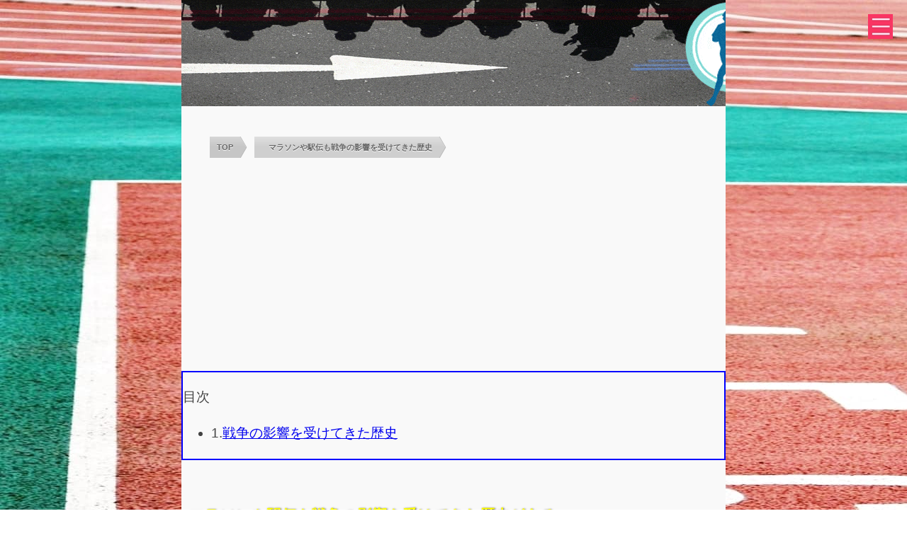

--- FILE ---
content_type: text/html
request_url: https://run42195.com/war.html
body_size: 3997
content:

<!DOCTYPE html>
<head>
<!-- GA4 -->
<!-- Global site tag (gtag.js) - Google Analytics -->
<script async src="https://www.googletagmanager.com/gtag/js?id=G-XE632P2VD1"></script>
<script>
  window.dataLayer = window.dataLayer || [];
  function gtag(){dataLayer.push(arguments);}
  gtag('js', new Date());

  gtag('config', 'G-XE632P2VD1');
</script>
<meta charset="UTF-8">
<meta name="Keywords" content="ランナー,マラソンや駅伝も戦争の影響を受けてきた歴史がある">
<meta name="Description" content="日本のスポーツは開国以来、世界列強の仲間入りというスローガンに重ねるようにして普及、強化されてきた。その国際目標に向かって先頭に立ったマラソンは、太平洋戦争の本格化とともに立ち止まらざるを得なくなった">
<title>マラソンや駅伝も戦争の影響を受けてきた歴史がある</title>
<meta name="viewport" content="width=device-width,user-scalable=no,maximum-scale=1" />
<link rel="stylesheet" media="screen" type="text/css" href="style.css" />
<link rel="stylesheet" href="style-drawr.css" type="text/css" />
<script language="JavaScript" src="script.js" charset="utf-8"></script>
<script type="text/javascript" src="https://ajax.googleapis.com/ajax/libs/jquery/1.8.2/jquery.min.js"></script>
<script type="text/javascript"><!--
//ドロワーメニュー
$(function($) {
	WindowHeight = $(window).height();
	$('.drawr').css('height', WindowHeight); //メニューをwindowの高さいっぱいにする
	
	$(document).ready(function() {
		$('.btn').click(function(){ //クリックしたら
			$('.drawr').animate({width:'toggle'}); //animateで表示・非表示
			$(this).toggleClass('peke'); //toggleでクラス追加・削除
		});
	});
});
// --></script>
<script async src="https://pagead2.googlesyndication.com/pagead/js/adsbygoogle.js"></script>
<script> 
     (adsbygoogle = window.adsbygoogle || []).push({
          google_ad_client: "ca-pub-9581734083651161",
          enable_page_level_ads: true
     });
</script>
</head>
<body onload="javascript: getnavi();">
<div id="main">
<div id="header"></div>
<a class="btn"></a>
<div class="drawr">
<span id="v_navi"></span>
</div>
<br>
<div id="apple">
<ul class="apple" itemscope itemtype="http://schema.org/BreadcrumbList">
  <li itemprop="itemListElement" itemscope itemtype="http://schema.org/ListItem">
    <a itemprop="item" href="index.html">
      <span itemprop="name">TOP</span>
    </a>
    <meta itemprop="position" content="1" />  
  </li>
  <li itemprop="itemListElement" itemscope itemtype="http://schema.org/ListItem">
    <span itemprop="name">
  <a href="war.html" itemprop="url">
    <span itemprop="title">マラソンや駅伝も戦争の影響を受けてきた歴史</span>
  </a> </span>    <meta itemprop="position" content="2" />
  </li>
  </ul>
</div> 
<div id="toc_container"><p>目次</p>
<ul class="toc_list">
<li>1.<a href="#1">戦争の影響を受けてきた歴史</a></li>
</ul></div>
<div id="cont">
 
    <h1>マラソンや駅伝も戦争の影響を受けてきた歴史がある</h1>
   <a name="1" id="1">１．</a> 1940 （昭和15）年に第12回大会として開催予定だった東京オリンピックは、国際情勢悪化のため日本政府によって返上され、代替地のヘルシンキ（フィンランド）での大会も結局はヨーロッパでの戦火拡大のために中止に追い込まれた。<br>
    <br>
    日本のスポーツは開国以来、世界列強の仲間入りというスローガンに重ねるようにして普及、強化されてきた。その<strong>国際目標に向かって先頭に立ったマラソンは、太平洋戦争の本格化とともに立ち止まらざるを得なくなった</strong>。<br>
    <br>
    戦時体制に入った軍部は国民生活への介入を深め、1938（昭和13）年には第一次近衛文麿内閣が国家総動員法を定めて学従動員が始まった。政権による文化活動への干渉と圧力はスポーツにまで及び、野球のストライクが「よし」となったことなどは知られているが、ほとんどがカタカナ表現のテニスなどは惨状たる状況に追い込まれた。<br>
    <br>
    サーブが「発球」、レシーブは「受球」戦前の専門誌テニスファン （1940年1月号）ではこんな募集をしている。<br>
庭球用語及び其他読者諸兄姉で御気付の用語の日本語化を懸賞募集したいと思ひます。<br>
    軍の圧力は陸上競技にも及んだ。<br>
    <br>
    40年に神宮競技場で行われた日本選手権には手榴弾投げが加わり、全日本陸上競技連盟は大日本体育会陸上戦技部と改称された。41年に日本学生陸上競技連盟が解体されて大日本学従体育振興会が設立され、学生の遠征旅行が自粛されるようになり、スポーツの全国行事は全面禁止になる。<br>
    <br>
    43年の明治神宮国民錬成大会では、手榴弾投げや40kgの米俵運搬競走などのほかに、銃剣術、などが実施されている。軍事教練である。<br>
    <br>
    箱根駅伝は、まず1940 （昭和15）年の第21回大会で足踏みした。陸軍が中止命令を出した最大の理由は、東海道の軍事使用だったという。関東学連はコースと名称を変更することで、41年1月12日に「東京-青梅間大学専門学校学従鍛錬継走大会」（8区間107km、12校参加）を実施した。戦前のスポーツは学生によって運営されており、大学0Bのコネを伝って軍将校と交渉するだけの余地があったのだ。<br>
    <br>
    東京-青梅間の駅伝は同年の11月30日にも行われ、これは翌年の1月開催が難しいという判断による繰り上げ開催だった。実際、12月8日の真珠湾攻撃によって日本は米国に宣戦布告した。<br>
    <br>
    世相は軍事色一色となり、じわじわと敗色が濃厚になってきた1943（昭和18）年、3年ぶりに第22回箱根駅伝が実施された。このときの関東学連は「紀元二千六百三年靖国神社・箱根神社間往復関東学従鍛錬継走大会」と銘打つことで、軍当局の開催許可を得たものの、44年から終戦後の47年に復活するまで大会は中止される。<br>
    <br>
    なお、東京-青梅間での二度の駅伝は箱根駅伝の大会数に数えられていない。<strong>日本は、刀を捨て一雷を解いてからわずか70年間で、野球やテニス、陸上競技、サッカーを全国の津々浦々まで普及させ、世界と争ってオリンピックの金メダルを持ち帰るまで強化に成功</strong>した。<br>
    <br>
    驚異的な速さと言っていいだろう。移入文化であるスポーツが、短い時間でどこまで日本人の生活に根付いていたか試されたのがこの大戦だった。たとえば米国のメジャーリーグ野球は、主力選手が戦地に赴いても中断はされなかった。ルーズベルト大統領は時のランデイス・コミッショナーに「国民が心を休めるレクリエーションがより一層必要とされる」と手紙を書いている（ジョセフ・ダーソー『アメリカンドリーム』）。駅伝やマラソンには球技などゲームスポーツとは違う側面があった。<br>
    <br>
    
<br>
  </div>
 
  <div id="hm3">この記事を見た人は、下記にも注目しています！</div>
  <ul>
    <li><a href="ekidenstart.html">日本で最初の駅伝では２日間開催され勝負が二の次だった</a></li>
    <li><a href="marathon-history.html">古代オリンピックと近代オリンピツク、そしてマラソン</a></li>
    <li><a href="marathonstart.html">日本で最初のマラソンは神戸と大阪間の32kmレースだった</a></li>
    <li><a href="ekiden.html">駅伝についてランナーの持つタスキの意味は深い</a></li>
  </ul>
<div id="footer">

    <div id="copyright">Copyright &#169; 2014<script type="text/javascript" language="JavaScript"> 
<!--
TYnow = new Date();document.write( '-' + TYnow.getFullYear() );
// -->
</script> マラソン大会情報～ファンランナーズ～ All rights Reserved.<br>
    </div>
  </div>
</div>
</body>



--- FILE ---
content_type: text/html
request_url: https://run42195.com/navi.html
body_size: 5757
content:
    <meta http-equiv="Content-Type" content="text/html; charset=UTF-8">  
     <ul id="menu">
        <li>マラソン大会情報
        <ul>
<li><a href="index.html" >トップメニュー</a></li>
<li><a href="marathonrace.html" >全国マラソン大会一覧</a></li>
<li><a href="marathon.html" >マラソン攻略トレーニング</a></li>
<li><a href="taikai.html" >大会参加から完走まで</a></li>
<li><a href="water.html" >劇的に変わる水分補給</a></li>
<li><a href="teire.html" >マラソンはケガが多い</a></li>
<li><a href="care.html" >走った後の関節や筋肉のケア</a></li>
<li><a href="funny-marathon.html" >ユニークなマラソン大会一覧</a></li>
<li><a href="worldmarathonmajors.html" >ワールドマラソンメジャーズ</a></li>
<li><a href="honolulumarathon.html" >海外のマラソンに出場しよう</a></li>
<li><a href="experience.html" >海外のマラソン体験記</a></li>
<li><a href="marathonlist.html" >主要市民マラソンリスト</a></li>
<li><a href="runcourse.html" >ランニングコースガイド</a></li>
<li><a href="pacemaker.html" >マラソンのペースメーカー</a></li>
<li><a href="racefood.html" >大会までの食事メニュー</a></li>
<li><a href="aidstation.html" >エイドで給水テクニック</a></li>
<li><a href="entrycost.html" >高額マラソン参加料ランキング</a></li>
<li><a href="entrylowcost.html" >最安マラソン参加料ランキング</a></li>
<li><a href="marathonclub.html" >都道府県別ランニングクラブ一覧</a></li>
<li><a href="distancerecord.html" >マラソン距離別タイム一覧</a></li>
<li><a href="urawaza.html" >マラソン大会の裏技</a></li>
<li><a href="harfmarathon.html" >ハーフマラソン大会一覧</a></li>
<li><a href="fullmarathon.html" >フルマラソン大会一覧</a></li>
<li><a href="kaigaimarathon.html" >海外マラソン大会一覧</a></li>
<li><a href="racetrouble.html" >レース中のトラブル</a></li>
<li><a href="citizenmarathon.html" >市民マラソンの色々な種類</a></li>
<li><a href="citylocaining.html" >シティロゲイニング(街中ロゲ）</a></li>
<li><a href="racerun.html" >マラソンレースでの走り方</a></li>
<li><a href="halfrun.html" >ハーフマラソンでの走り方</a></li>
<li><a href="kaigai-kansou.html" >完走者数ランキング</a></li>
<li><a href="abroadmarathon.html" >海外マラソンで快適に走るためにポイント</a></li>
<li><a href="trend.html" >マラソントレンドや流行</a></li>
<li><a href="research.html" >最新の科学的研究やデータ</a></li>
<li><a href="stress-time.html" >ストレス管理とタイムマネジメント</a></li>
        </ul><li>トレーニング方法
        <ul>
<li><a href="training-place.html" >トレーニング場所選び</a></li>
<li><a href="kiso.html" >完走のためのトレーニング方法</a></li>
<li><a href="speedpace.html" >理想のペース配分を知る</a></li>
<li><a href="runningform.html" >正しいフォームで楽走</a></li>
<li><a href="goodform.html" >効率の良いフォーム</a></li>
<li><a href="lungcapacity.html" >肺活量を鍛えるトレーニング</a></li>
<li><a href="fastrun.html" >短距離で速く走る</a></li>
<li><a href="gps.html" >ＧＰＳウォッチの活用</a></li>
<li><a href="heartrate.html" >心拍数が運動強度の目安</a></li>
<li><a href="nightrun.html" >夜と朝のランニング</a></li>
<li><a href="personaltrainer.html" >LSDトレーニング</a></li>
<li><a href="tanki.html" >短時間走トレーニング</a></li>
<li><a href="training.html" >マラソン練習・上達方法</a></li>
<li><a href="o-training.html" >呼吸筋トレーニング</a></li>
<li><a href="runfast.html" >速く走るためにすること</a></li>
<li><a href="high-altitude-training.html" >高地トレーニングと坂道トレーニング</a></li>
<li><a href="meal-timing.html" >食事と練習のタイミング</a></li>
<li><a href="run-timing.html" >走る時間を効率良く確保</a></li>
<li><a href="cross-training.html" >クロストレーニング</a></li>
<li><a href="warmup.html" >ウォーミングアップ</a></li>
<li><a href="cooligdown.html" >クーリングダウン</a></li>
<li><a href="kintore.html" >走るために必要な筋肉</a></li>
<li><a href="skill.html" >ランニングスキルが必要</a></li>
<li><a href="senobi.html" >背伸びのランニング効果</a></li>
<li><a href="kisetu.html" >季節を利用したジョギング</a></li>
<li><a href="akutenkou.html" >悪天候を乗り切る工夫</a></li>
<li><a href="rainrun.html" >雨の日のランニング</a></li>
<li><a href="kintorekouka.html" >筋トレの効果</a></li>
<li><a href="kinniku.html" >脚の筋肉が先にばてる</a></li>
<li><a href="runnerbody.html" >ランナーの体に必要な要素</a></li>
<li><a href="pitch.html" >ピッチ走法ストライド走法</a></li>
<li><a href="walking.html" >理想的な歩き方を身につける</a></li>
<li><a href="walk.html" >歩くと走ること同じ練習方法ではだめ？</a></li>
<li><a href="walk-run.html" >ウォーキングからランニングへ移行時の注意点</a></li>
<li><a href="siminrunner.html" >市民ランナーは速く・楽しく・上手に</a></li>
<li><a href="fullmarathon-tr.html" >マラソン完走のためのトレーニング</a></li>
<li><a href="5step.html" >フルマラソンを走るための５ステップ</a></li>
<li><a href="speedup.html" >スピード強化は脳に筋肉の動きを覚えさせる</a></li>
<li><a href="moviecheck.html" >動画や写真でフォームを確認しよう</a></li>
<li><a href="seikatu.html" >日常生活すべてがトレーニング</a></li>
<li><a href="senaka.html" >背中を意識して鍛える</a></li>
<li><a href="stretch.html" >ストレッチは最も重要な準備運動</a></li>
<li><a href="weighttraining.html" >ランニングに必要な筋肉の鍛え方</a></li>
<li><a href="treadmill.html" >トレッドミルは環境に左右されず走れる</a></li>
<li><a href="beginner.html" >初心者はいきなり走ると危険</a></li>
<li><a href="shoes-chisiki.html" >人の足は強くないので厚いソールを</a></li>
<li><a href="lt.html" >LTトレーニングの方法</a></li>
<li><a href="builduprun.html" >ビルドアップランとは？</a></li>
<li><a href="manners.html" >マラソンの練習で守るべき常識やマナー</a></li>
<li><a href="hilltraining.html" >ヒルトレーニングで鍛えよう</a></li>
<li><a href="pacerun.html" >レースペースランニング</a></li>
<li><a href="combinetraining.html" >コンバイントレーニング</a></li>
<li><a href="kaidantraining.html" >階段トレーニングで必要な筋力アップ</a></li>
<li><a href="runnermark.html" >走る目標を見つけて的確なトレーニング</a></li>
<li><a href="formpoint.html" >フォームのダメなポイントをなおす</a></li>
<li><a href="full3.html" >フルマラソンを３時間～４時間で完走を目指す</a></li>
<li><a href="full4.html" >フルマラソンを４時間～５時間で完走を目指す</a></li>
<li><a href="full5.html" >フルマラソンを５時間～６時間で完走を目指す</a></li>
<li><a href="full6.html" >フルマラソンを６時間～７時間で完走を目指す</a></li>
<li><a href="trunk.html" >体幹スイッチでランニング前に必要な筋肉を刺激</a></li>
        </ul><li>からだのこと
        <ul>
<li><a href="enjoy.html" >ランナーズハイ</a></li>
<li><a href="runnerfood.html" >ランナーに必要な食品栄養</a></li>
<li><a href="neck.html" >不調の原因は首凝り</a></li>
<li><a href="eiyou.html" >栄養ドリンクの作り方</a></li>
<li><a href="shokuji.html" >ランナーに必要な栄養を摂ろう</a></li>
<li><a href="sports-energy.html" >スポーツマンに必要なエネルギー</a></li>
<li><a href="sportsmedicine.html" >スポーツと医学</a></li>
<li><a href="over-exercise.html" >スポーツと過食症</a></li>
<li><a href="sportsdrink.html" >スポーツドリンクの生い立ち</a></li>
<li><a href="iden.html" >スポーツ選手の遺伝</a></li>
<li><a href="everyfood.html" >毎日の食事注意点</a></li>
<li><a href="runinjury.html" >ランニング障害</a></li>
<li><a href="cramp.html" >足がつる原因</a></li>
<li><a href="ruddyface.html" >走ると顔が赤くなる理由</a></li>
<li><a href="runtired.html" >疲労と改善策</a></li>
<li><a href="runflank.html" >脇腹が痛くなる理由</a></li>
<li><a href="knee-kega.html" >ひざを痛めやすい原因</a></li>
<li><a href="knee-mamoru.html" >ひざを守るためにすること</a></li>
<li><a href="yotsuu.html" >腰痛はスポーツ障害の中で一番多い</a></li>
<li><a href="itami.html" >関節に負担がかかる</a>　　      </li>
<li><a href="endorphin.html" >マラソンとエンドルフィン</a></li>
<li><a href="runner-leg.html" >一流ランナーは脚が違う！</a></li>
<li><a href="anemia.html" >貧血予防のための食事方法</a></li>
<li><a href="lifespan.html" >ランナーの寿命</a></li>
<li><a href="seisin.html" >ランナーに引きこもりはいない</a></li>
<li><a href="runbrain.html" >ランニングがセロトニンを活性化</a></li>
<li><a href="sports-brain.html" >スポーツ脳を鍛える</a></li>
<li><a href="run-obstacle.html" >痛みや障害が起きる原因や対処</a></li>
<li><a href="yusanso.html" >乳酸がたまって長く走れない</a></li>
<li><a href="run-intelligent.html" >走れば頭が活性化</a>　　 　　 </li>
<li><a href="fatigue.html" >疲労がたまる理由</a></li>
<li><a href="kinnikutype.html" >速筋優位タイプと遅筋優位タイプ</a></li>
<li><a href="arm.html" >腕の動きが脚の動きを助ける</a></li>
<li><a href="mental.html" >マラソンは７割メンタル勝負</a></li>
<li><a href="sportsdoctor.html" >スポーツドクターとスポーツ医学の進歩</a></li>
<li><a href="shougai.html" >ランナーに起こる足の症状</a></li>
<li><a href="bodymanagement.html" >食事や生活ボディマネジメント方法</a></li>
<li><a href="taping.html" >テーピングでケガの予防や関節を保護する方法</a></li>
<li><a href="massage.html" >マッサージで得られる４つの効果</a></li>
<li><a href="massage-bui.html" >基本マッサージの部位別</a></li>
<li><a href="noshoes.html">ランングシューズがケガの原因</a></li>
<li><a href="barefootrun.html">裸足ランナーのケガが少ない</a></li>
<li><a href="runprotein.html" >ランニングとプロテイン</a></li>
<li><a href="muscle-protein.html" >１日に必要なたんぱく質</a></li>
<li><a href="supercompensation.html" >超回復とは</a></li>
<li><a href="eiyouso.html" >1日60gのたんぱく質が必要</a></li>
<li><a href="strength.html" >遅筋と速筋のトレーニング</a></li>
<li><a href="isotonic.html" >筋肉の収縮の原理</a></li>
<li><a href="endurance.html" >持久力系の運動とプロテイン</a></li>
<li><a href="musclefiber.html" >遅筋と速筋</a></li>
<li><a href="igi.html" >自分のからだを大切にする</a></li>
        </ul><li>走ること
        <ul>
<li><a href="runway.html" >理想的な運動の順番</a></li>
<li><a href="run-jog.html" >ランニングとジョギングの違い</a></li>
<li><a href="hypokinetic.html" >運動不足にはジョギング</a>　　</li>
<li><a href="lackcheck.html" >１２の質問から運動不足をチェック</a></li>
<li><a href="before-run.html" >走る前のチェック項目</a></li>
<li><a href="ultraviolet.html" >紫外線から身を守って走る</a></li>
<li><a href="runbag.html" >かばんを背負ってランニング</a></li>
<li><a href="icing.html" >アイシングの方法</a></li>
<li><a href="runner-start.html" >ランナーになる方法</a></li>
<li><a href="run-continue.html" >３日坊主にさせない</a></li>
<li><a href="man-woman.html" >マラソンの男女の差</a></li>
<li><a href="jogtype.html" >３つあるジョグの種類</a></li>
<li><a href="kankyou.html" >ランニング環境をプランニング</a></li>
<li><a href="tanosii.html" >ランニングはガマンせず楽しもう</a></li>
<li><a href="runthink.html" >ランニング中に自分の内面を知れる</a></li>
<li><a href="overpace.html" >オーバーペースに注意して走る</a></li>
<li><a href="hikaku.html" >スピード・距離・時間など他人と比較しない</a></li>
<li><a href="doping.html" >ドーピングの噂が絶えない理由</a></li>
<li><a href="walk-kouka.html" >ウォーキングの効果と注意点</a></li>
<li><a href="genri.html" >ランニングトレーニングで必要な原理</a></li>
<li><a href="kenko.html" >ランニング時に確認する健康チェック</a></li>
<li><a href="trailrunning.html" >トレイルランニングとは</a></li>
<li><a href="crosscountry.html" >クロスカントリーとは</a></li>
<li><a href="ultramarathon.html" >ウルトラマラソンとは</a></li>
<li><a href="relaymarathon.html" >リレーマラソンとは</a></li>
<li><a href="kouka.html" >走って脂肪燃焼</a></li>
<li><a href="diet.html" >マラソンダイエット</a></li>
<li><a href="smoker.html" >喫煙ランナー</a></li>
<li><a href="costume-runners.html" >仮装をして参加</a></li>
<li><a href="music.html" >楽しく走るための音楽</a></li>
<li><a href="advise.html" >初心者へアドバイス</a></li>
<li><a href="runman.html" >ランニングのプラス効果が多い</a></li>
<li><a href="koukyorun.html" >皇居ランニングガイド</a></li>
<li><a href="walk-chugoku.html" >中国地方主要都市ウォーキングコース</a></li>
<li><a href="walk-sikoku.html" >四国主要都市ウォーキングコース</a></li>
<li><a href="runnikki.html" >日記をつけて自分の走りを比較</a></li>
<li><a href="trailrun-plan.html" >トレイルランニングフィールドの選び方</a></li>
<li><a href="mountain.html" >トレイルランのマナーやモラル</a></li>
<li><a href="trailrun-race.html" >トレイルランニングのレースの選び方</a></li>
<li><a href="trailrun-travel.html" >トレイルランニングの旅</a></li>
<li><a href="trailrun-training.html" >トレイルランニングのトレーニング</a></li>
<li><a href="stress.html" >ストレスを味方にするランナーの心構え</a></li>
<li><a href="sub3.html">サブ3達成に大切</a></li>
<li><a href="jetcoasterrun.html" >レースで有効なジェットコースター走法</a></li>
<li><a href="earn.html" >ランニングで稼ぐ方法</a></li>
<li><a href="risk.html" >ランニングのリスクと予防策</a></li>
<li><a href="runningcorse.html" >ランニング場所選び</a></li>
<li><a href="tokyoruncourse-tosin.html">ランニングコース｜東京都心部</a></li>
<li><a href="tokyoruncourse-north.html">ランニングコース｜東京北地区</a></li>
<li><a href="tokyoruncourse-east.html">ランニングコース｜東京東地区</a></li>
<li><a href="tokyoruncourse-south.html">ランニングコース｜東京南地区</a></li>
<li><a href="tokyoruncourse-west.html">ランニングコース｜東京西地区</a></li>
<li><a href="tokyoruncourse-suburb.html">ランニングコース｜東京郊外</a></li>
        </ul><li>役立つ情報
        <ul>
<li><a href="ranking.html" >アイテムランキング</a></li>
<li><a href="item.html" >必須アイテム</a></li>
<li><a href="runmoney.html" >意外と費用がかかる</a></li>
<li><a href="run-dictionary.html" >マラソンランニング用語</a></li>
<li><a href="runnerqa.html" >ランニングＱ＆Ａ</a></li>
<li><a href="trivia.html" >マラソンの雑学・豆知識特集</a></li>
<li><a href="running-shoes.html" >ランニングシューズ</a></li>
<li><a href="ekiden.html" >駅伝とタスキの意味</a></li>
<li><a href="42.195km.html" >42.195kmの測り方</a></li>
<li><a href="runsoft.html" >便利なフリーソフト集</a></li>
<li><a href="running-club.html" >ランニングクラブの活用</a></li>
<li><a href="running-tour.html" >ランニングツアー</a></li>
<li><a href="runkentei.html" >ランニング技能検定</a></li>
<li><a href="runsidou.html" >ランニング指導員養成</a></li>
<li><a href="app.html" >ランニング必須アプリ</a></li>
<li><a href="wear-socks.html" >ソックス・ウエアの選び方</a></li>
<li><a href="runningclub.html" >ランニングサークル活動</a></li>
<li><a href="sunglasses.html" >サングラスのデザインと機能性</a></li>
<li><a href="senshuseimei.html" >選手生命</a></li>
<li><a href="athlete-meigen.html" >アスリート名言集</a></li>
<li><a href="sports-test.html" >スポーツテスト</a></li>
<li><a href="eyes.html" >人目が気になる人へ</a></li>
<li><a href="24htv.html" >２４時間テレビマラソン</a></li>
<li><a href="tv.html" >マラソンの視聴率</a></li>
<li><a href="instructor.html" >インストラクターになるには</a></li>
<li><a href="volunteer.html" >マラソンボランティア</a>　　</li>
<li><a href="kinesio.html" >キネシオテーピング</a>　　 　 </li>
<li><a href="marathon-sponsor.html" >マラソン大会主催者</a></li>
<li><a href="sports-party.html" >スポーツを利用した婚活</a></li>
<li><a href="runningart.html" >ＧＰＳランニングアート</a></li>
<li><a href="foodmaster.html" >アスリートフードマイスター</a></li>
<li><a href="animal.html" >足の速い動物ランキング</a></li>
<li><a href="sports-shrine.html" >スポーツ神社で必勝祈願</a></li>
<li><a href="tabirun.html" >旅ランをはじめる</a></li>
<li><a href="gakkai.html" >ランニング学会</a></li>
<li><a href="womenmarathon.html" >女性ランナーの戦い</a></li>
<li><a href="marathon-history.html" >マラソンの起源</a></li>
<li><a href="war.html" >マラソンや駅伝と戦争の影響</a></li>
<li><a href="ekidenstart.html" >日本で最初の駅伝</a></li>
<li><a href="tokyomarathon.html" >東京マラソン誕生まで</a></li>
<li><a href="marathonstart.html" >日本で最初のマラソン</a></li>
<li><a href="kirokustart.html" >マラソンの記録で強さを数値化</a></li>
<li><a href="jyosimarathon.html" >女子マラソンが競技として成立</a></li>
<li><a href="ekidenmarathon.html" >駅伝とマラソンの共存</a></li>
<li><a href="idea.html" >企画アイデアを考える</a></li>
<li><a href="stresscontrol.html" >ストレスは受ける側の心身状態が大切</a></li>
<li><a href="plus.html" >自分の言動をプラス思考に変えて一流になる</a></li> 
<li><a href="kotei.html" >否定的な考えを肯定するだけで調子が上向く</a></li> 
<li><a href="goal.html" >目標設定を的確にしてスポーツで全力を出すコツ</a></li> 
<li><a href="socialcontribution.html" >ランニングと社会貢献</a></li> 
 
        </ul></ul>
    
 
 

--- FILE ---
content_type: text/html; charset=utf-8
request_url: https://www.google.com/recaptcha/api2/aframe
body_size: 266
content:
<!DOCTYPE HTML><html><head><meta http-equiv="content-type" content="text/html; charset=UTF-8"></head><body><script nonce="Tw3i2coi6zFgWsGl4kHufA">/** Anti-fraud and anti-abuse applications only. See google.com/recaptcha */ try{var clients={'sodar':'https://pagead2.googlesyndication.com/pagead/sodar?'};window.addEventListener("message",function(a){try{if(a.source===window.parent){var b=JSON.parse(a.data);var c=clients[b['id']];if(c){var d=document.createElement('img');d.src=c+b['params']+'&rc='+(localStorage.getItem("rc::a")?sessionStorage.getItem("rc::b"):"");window.document.body.appendChild(d);sessionStorage.setItem("rc::e",parseInt(sessionStorage.getItem("rc::e")||0)+1);localStorage.setItem("rc::h",'1765579750375');}}}catch(b){}});window.parent.postMessage("_grecaptcha_ready", "*");}catch(b){}</script></body></html>

--- FILE ---
content_type: text/css
request_url: https://run42195.com/style.css
body_size: 3298
content:
@media screen and (min-width: 769px){


/* 文字色 */
.black{
	color:black;
}
.gray{
	color:gray;
}
.darkorange{
	color:darkorange;
}
.white{
	color:white;
}
.aqua{
	color:aqua;
}
.blue{
	color:blue;
}
.fuchsia{
	color:fuchsia;
}
.green{
	color:green;
}
.lime{
	color:lime;
}
.maroon{
	color:maroon;
}
.navy{
	color:navy;
}
.olive{
	color:olive;
}
.purple{
	color:purple;
}
.red{
	color:red;
}
.teal{
	color:teal;
}
.yellow{
	color:yellow;
}

/* 文字の大きさ */
.xx-large{
	font-size:xx-large;
}
.x-large{
	font-size:x-large;
}
.large{
	font-size:large;
}
.medium{
	font-size:medium;
}
.small{
	font-size:small;
}
.larger{
	font-size:larger;
}
.smaller{
	font-size:smaller;
}


img{
	max-width: 100%;
height: auto;
width /***/:auto;　
}
#main{
	background-color : #f9f9f9;
width : 60%;
  margin-left : auto;
  margin-right : auto;
  height : inherit;
  
  }

#column{
  padding-top : 10px;
  padding-left : 5px;
  width : 150px;
  float : left;
}
#header{
    background-image : url(gazou/run.gif);
  
    height : 150px;
  
  
  
  
    margin-left : auto;
    margin-right : auto;
  
  
    background-repeat : no-repeat;
  }


#toc_container{
	border-width:2px;border-style:solid;border-color:blue;
}
#cont{
  text-align : left;
  margin-top : 60px;
  margin-left : 10px;
  margin-right : 10px;
  width : 95%;
}
#cont1{
  text-align : left;
  margin-top : 0px;
  margin-left : 10px;
  margin-right : 10px;
  width : 95%;
}
#footer{
	border-width : 0px;border-style : none dotted dotted;
  height : auto;
  clear : both;
  border-top-color : transparent;
}

body{
	font-family: 'Hiragino Kaku Gothic ProN', 'ヒラギノ角ゴ ProN W3', Meiryo, メイリオ, Osaka, 'MS PGothic', arial, helvetica, sans-serif;
  background-image : url(gazou/1.jpg);
  background-attachment : fixed;
      font-size: 120%;
   line-height: 1.7;
    margin-bottom: 2.2em;
    color : #434343;
  }
.menu ul{
	margin:0;padding:0;float:left;
    width : 100%;
  }.menu ul li{
	list-style:none;margin:0;padding:0;font-size:14px;float:left;position:relative;width : 180px;height:40px;line-height:40px;background : none 0% 0% / auto auto repeat scroll padding-box border-box navy;color : #ffffff;text-align:center;font-weight:bold;
    border-bottom-width : 3px;
    border-bottom-style : solid;
    border-bottom-color : yellow;
  }.menu ul li a{
	color:#fff;display:block;text-decoration:none;
}.menu ul li:hover,.menu ul li a:hover{
	background : none 0% 0% / auto auto repeat scroll padding-box border-box navy;color : #ffffff;
}.menu ul li ul{
	position:absolute;top:40px;width : 180px;z-index:100;
}.menu ul li ul li{
	visibility:hidden;overflow:hidden;width : 180px;height:0;background : none 0% 0% / auto auto repeat scroll padding-box border-box navy;
}.menu ul li ul li:hover,.menu ul li ul li a:hover{
	background:#00B66E;
}.menu ul li:hover ul li,.menu ul li a:hover ul li{
	visibility:visible;overflow:visible;height:40px;z-index:10;
}.menu *{-webkit-transition:0.5s;-moz-transition:0.5s;-ms-transition:0.5s;-o-transition:0.5s;transition:0.5s}div.line{
	border-width:2px;border-style:dashed;border-color:black;
}
#hm1{
  color : #000000;
  background : none 0% 0% / auto auto repeat scroll padding-box border-box #d3fafe;
  font-size : 13pt;
  line-height: 1;
  margin:10px 0px;
  padding : 5px;
    box-shadow:1px 3px 7px 0px #666666 ;
    border-bottom : 3px solid #fb1c0b;
    border-radius: 5px ;
}
#hm2{
	position:relative;
	padding:9px;
	padding-left:0px;
	font-weight: bold;
	font-size: 18px;
}
 
#hm2::before{
	content:''; 
	height:15px; 
	width: 100%;
	display:block; 
	position:absolute; 
	top:18px; 
	left:0px; 
	background-color : #ffa6d2;
	filter:alpha(opacity=20);
	-moz-opacity:0.20;
	-khtml-opacity: 0.20;
	opacity:0.20;
	box-shadow: 0px 3px 3px 3px rgba(255,255,255, 0.3) inset;
}
#hm3{

padding:5px 0 5px 15px;
background:#F5F5F5;
border-left:#000099 8px solid;
font-weight: bold;
color:#000000;
}
h1{
	text-shadow: 1px 1px 3px #000;color : yellow;font-size : 16pt;
}
 
/* apple like
----------------------------------*/
.apple{
        list-style: none;
        overflow: hidden;
        color: #555;
        font: 600 11px 'Lucida Grande', 'Lucida Sans Unicode', Arial, Verdana, sans-serif;
        background: #f9f9f9;
        
}
.apple li{
        float: left;
        line-height: 30px;
        text-shadow: 0 1px 0 white;
}
.apple li a{
        color: #666;
        text-decoration: none;
        padding: 0 10px 0 20px;
        background: #c6c6c6;
        background: -webkit-gradient(linear, left top, left bottom,
                from(#d6d6d6),
                color-stop(0.5,#c6c6c6),
                to(#c6c6c6));
        display: block;
        float: left;
}
.apple li a::after{
        position: relative;
        display: block;
        margin-top: -15px;
        margin-left: auto;
        margin-right: -15px;
        height: 15px;
        width: 10px;
        content: " ";
        -webkit-transform: skew(-30deg);
        background: #c6c6c6;
        border-right: 1px solid #bbb;
}
.apple li a::before{
        float: right;
        display: block;
        margin-bottom: -15px;
        margin-left: auto;
        margin-right: -15px;
        height: 15px;
        width: 10px;
        content: " ";
        -webkit-transform: skew(30deg);
        background: #c6c6c6;
        background: -webkit-gradient(linear, left top, left bottom,
                from(#d6d6d6),
                to(#c6c6c6));
        border-right: 1px solid #bbb;
}
.apple li:first-child a{
	padding-left: 10px;
}
.apple li:nth-child(2) a{
        background: #cfcfcf;
        background: -webkit-gradient(linear, left top, left bottom,
                from(#dfdfdf),
                color-stop(0.5,#cfcfcf),
                to(#cfcfcf));
}
.apple li:nth-child(2) a::before{
        background: #cfcfcf;
        background: -webkit-gradient(linear, left top, left bottom,
                from(#dfdfdf),
                to(#cfcfcf));
}
.apple li:nth-child(2) a::after{
	background: #cfcfcf;
}
.apple li:nth-child(3) a{
        background: #d6d6d6;
        background: -webkit-gradient(linear, left top, left bottom,
                from(#e6e6e6),
                color-stop(0.5,#d6d6d6),
                to(#d6d6d6));
}
.apple li:nth-child(3) a::before{
        background: #d6d6d6;
        background: -webkit-gradient(linear, left top, left bottom,
                from(#e6e6e6),
                to(#d6d6d6));
}
.apple li:nth-child(3) a::after{
	background: #d6d6d6;
}
.apple li:nth-child(4) a{
        background: #dfdfdf;
        background: -webkit-gradient(linear, left top, left bottom,
                from(#efefef),
                color-stop(0.5,#dfdfdf),
                to(#dfdfdf));
}
.apple li:nth-child(4) a::before{
        background: #dfdfdf;
        background: -webkit-gradient(linear, left top, left bottom,
                from(#efefef),
                to(#dfdfdf));
}
.apple li:nth-child(4) a::after{
	background: #dfdfdf;
}
.apple li:nth-child(5) a{
        background: #e6e6e6;
        background: -webkit-gradient(linear, left top, left bottom,
                from(#f6f6f6),
                color-stop(0.5,#e6e6e6),
                to(#e6e6e6));
}
.apple li:nth-child(5) a::before{
        background: #e6e6e6;
        background: -webkit-gradient(linear, left top, left bottom,
                from(#f6f6f6),
                to(#e6e6e6));
}
.apple li:nth-child(5) a::after{
	background: #e6e6e6;
}
.apple li:last-child{
        padding-left: 20px;
        background: transparent !important;
        color: #111;
}
.apple li a:hover{
	color: #00f;
}


.btn1{
    background: -moz-linear-gradient(top,#80CCE6,#80CCE6 5%,#09C 5%,#069 95%,#069 95%,#00293D);
    background: -webkit-gradient(linear, left top, left bottom, from(#80CCE6), color-stop(0.05,#80CCE6), color-stop(0.05,#09C), color-stop(0.95,#069), color-stop(0.95,#00293D), to(#00293D));
    border : 1px solid #dddddd;
    color : #ffffff;
    width : 100%;
    padding: 10px 0;
    text-decoration : none;
  }
.button{
	display: inline-block;
	width: 200px;
	height: 54px;
	text-align: center;
	text-decoration: none;
	line-height: 54px;
	outline: none;
}
.button::before,
.button::after{
	position: absolute;
	z-index: -1;
	display: block;
	content: '';
}
.button,
.button::before,
.button::after{
	-webkit-box-sizing: border-box;
	-moz-box-sizing: border-box;
	box-sizing: border-box;
	-webkit-transition: all .3s;
	transition: all .3s;
}
.button{
	position: relative;
	z-index: 2;
	background-color: #333;
	border: 2px solid #333;
	color: #fff;
	line-height: 50px;
}
.button:hover{
	background-color: #fff;
	border-color: #59b1eb;
	color: #59b1eb;
}
.button::before,
.button::after{
	top: 0;
	width: 50%;
	height: 100%;
	background-color: #333;
}
.button::before{
	right: 0;
}
.button::after{
	left: 0;
}
.button:hover::before,
.button:hover::after{
	width: 0;
	background-color: #59b1eb;
}

/*--------------------
  この記事を書いた人
---------------------*/
/*ボックス全体*/
.profile-box {
    margin:3em 1em 2em;
    padding:10px 10px 15px;
    position:relative;
    border:2px solid #59b1eb;    /*枠線の太さ 線種 色*/
    font-size:14px;
}

.profile-box:before , .profile-box:after {
    clear:both;
    content:"";
    display:block;
}

/*「この記事を書いた人」のタイトル*/
.profile-box .profile-box_title {
    position:absolute;
    top:-30px;
    left:-2px;
    padding:0 10px;
    background:#59b1eb;    /*背景色*/
    color:#000;            /*文字の色*/
    font-weight:bold;
    border:2px solid #59b1eb;    /*枠線の太さ 線種 色*/
    display:inline-block;
}



/*アイコン画像*/
.profile-box img {
    display:block;
    width:80px;
    height:80px;
    float:left;
    margin:0 20px 7px 10px;    /*画像周りの余白*/
}

/*名前(ニックネーム)*/
.profile-box .profile-box_name {
   margin:0 0 7px;
   padding:0;
   font-size:19px;       /*文字サイズ*/
   font-weight:bolder;
}

/*プロフィール*/
.profile-box p {
    margin:0;
    padding:0;
    font-size:14px;
    line-height:21px;    /*行間*/
}

.r1{
  counter-reset: chapter;
}

.r1 li {
  margin-bottom: 20px;
  border-radius: 10px;
  padding-bottom: 20px;
  border-bottom: 1px dashed #cde2e8;
}

.r1 li:before {
  content: "速さ "counter(chapter) " 位";
  counter-increment: chapter;
  margin: 0 5px 0 0;
  padding:10px;
  border-radius: 50px;
  background: #30b0d8;
  color: #fff;
  text-align: center;
}

.r1 li:nth-child(2n):before {
  background: #85aa5b;
}

.r1 li:nth-child(3n):before {
  background: #c96bc4;
}
table {
width: 100%;
table-layout: fixed;
word-break: break-all;
word-wrap: break-all;
}
}


@media screen and (max-width: 768px){

/* 文字色 */
.black{
	color:black;
}
.gray{
	color:gray;
}
.darkorange{
	color:darkorange;
}
.white{
	color:white;
}
.aqua{
	color:aqua;
}
.blue{
	color:blue;
}
.fuchsia{
	color:fuchsia;
}
.green{
	color:green;
}
.lime{
	color:lime;
}
.maroon{
	color:maroon;
}
.navy{
	color:navy;
}
.olive{
	color:olive;
}
.purple{
	color:purple;
}
.red{
	color:red;
}
.teal{
	color:teal;
}
.yellow{
	color:yellow;
}

/* 文字の大きさ */
.xx-large{
	font-size:xx-large;
}
.x-large{
	font-size:x-large;
}
.large{
	font-size:large;
}
.medium{
	font-size:medium;
}
.small{
	font-size:small;
}
.larger{
	font-size:larger;
}
.smaller{
	font-size:smaller;
}
img{
	max-width: 100%;
height: auto;
width /***/:auto;　
}

#main{
	background-color : white;
margin-bottom : 50px;
width : 100%;
  height : inherit;
      right : auto;
      left : auto;
    }
#header{
    background-image : url(gazou/run.gif);
  
   width:100%;
  font-size:small;
  
  
    margin-left : auto;
    margin-right : auto;
  
  
    background-repeat : no-repeat;
  }
#header img{
	width:20%;
}

#toc_container{
	border-width:2px;border-style:solid;border-color:blue;
  font-size : medium;

}

#column{
  padding-top : 10px;
  padding-left : 5px;
  width : 150px;
  float : left;
}
#cont{
  text-align : left;
  margin-top : 60px;
  margin-left : 10px;
  margin-right : 10px;
  width : 95%;
}
#cont1{
  text-align : left;
  margin-top : 0px;
  margin-left : 10px;
  margin-right : 10px;
  width : 95%;
}
#footer{
	border-width : 0px;border-style : none dotted dotted;
  height : auto;
  clear : both;
  border-top-color : transparent;
    font-size : xx-small;
  }

body{
	font-family: 'Hiragino Kaku Gothic ProN', 'ヒラギノ角ゴ ProN W3', Meiryo, メイリオ, Osaka, 'MS PGothic', arial, helvetica, sans-serif;
  background-image : url(gazou/1.jpg);
  background-attachment : fixed;
      font-size: 100%;
   line-height: 1.7;
    margin-bottom: 2.2em;
    color : #434343;
  }
.menu ul{
	margin:0;padding:0;float:left;
    width : 100%;
  }.menu ul li{
	list-style:none;margin:0;padding:0;font-size:14px;float:left;position:relative;width : 180px;height:40px;line-height:40px;background : none 0% 0% / auto auto repeat scroll padding-box border-box navy;color : #ffffff;text-align:center;font-weight:bold;
    border-bottom-width : 3px;
    border-bottom-style : solid;
    border-bottom-color : yellow;
  }.menu ul li a{
	color:#fff;display:block;text-decoration:none;
}.menu ul li:hover,.menu ul li a:hover{
	background : none 0% 0% / auto auto repeat scroll padding-box border-box navy;color : #ffffff;
}.menu ul li ul{
	position:absolute;top:40px;width : 180px;z-index:100;
}.menu ul li ul li{
	visibility:hidden;overflow:hidden;width : 180px;height:0;background : none 0% 0% / auto auto repeat scroll padding-box border-box navy;
}.menu ul li ul li:hover,.menu ul li ul li a:hover{
	background:#00B66E;
}.menu ul li:hover ul li,.menu ul li a:hover ul li{
	visibility:visible;overflow:visible;height:40px;z-index:10;
}.menu *{-webkit-transition:0.5s;-moz-transition:0.5s;-ms-transition:0.5s;-o-transition:0.5s;transition:0.5s}div.line{
	border-width:2px;border-style:dashed;border-color:black;
}#hm1{
  color: #000000 ;
  background: #acf5fc;
  font-size : 13pt;
  line-height: 1;
  margin:10px 0px;
  padding : 5px;
    box-shadow:1px 3px 7px 0px #666666 ;
    border-bottom : 3px solid #fb1c0b;
    border-radius: 5px ;
}

#hm2{
	position:relative;
	padding:9px;
	padding-left:0px;
	font-weight: bold;
	font-size: 18px;
}
 
#hm2::before{
	content:''; 
	height:15px; 
	width: 100%;
	display:block; 
	position:absolute; 
	top:18px; 
	left:0px; 
	background-color:#ccc;
	filter:alpha(opacity=20);
	-moz-opacity:0.20;
	-khtml-opacity: 0.20;
	opacity:0.20;
	box-shadow: 0px 3px 3px 3px rgba(255,255,255, 0.3) inset;
}
#hm2{
	position:relative;
	padding:9px;
	padding-left:0px;
	font-weight: bold;
	font-size: 18px;
}
 
#hm2::before{
	content:''; 
	height:15px; 
	width: 100%;
	display:block; 
	position:absolute; 
	top:18px; 
	left:0px; 
	background-color : #ffa6d2;
	filter:alpha(opacity=20);
	-moz-opacity:0.20;
	-khtml-opacity: 0.20;
	opacity:0.20;
	box-shadow: 0px 3px 3px 3px rgba(255,255,255, 0.3) inset;
}
#hm3{

padding:5px 0 5px 15px;
background:#F5F5F5;
border-left:#000099 8px solid;
font-weight: bold;
color:#000000;
}
h1{
	position:relative;
	padding:9px;
	padding-left:0px;
	font-weight: bold;
	font-size: 18px;
}
 
h1::before{
	content:''; 
	height:15px; 
	width: 100%;
	display:block; 
	position:absolute; 
	top:18px; 
	left:0px; 
	background-color : #ffa6d2;
	filter:alpha(opacity=20);
	-moz-opacity:0.20;
	-khtml-opacity: 0.20;
	opacity:0.20;
	box-shadow: 0px 3px 3px 3px rgba(255,255,255, 0.3) inset;
}
/* apple like
----------------------------------*/
.apple{
        list-style: none;
        overflow: hidden;
        color: #555;
        font: 600 11px 'Lucida Grande', 'Lucida Sans Unicode', Arial, Verdana, sans-serif;
        background: #fff;
        
}
.apple li{
        float: left;
        line-height: 30px;
        text-shadow: 0 1px 0 white;
}
.apple li a{
        color: #666;
        text-decoration: none;
        padding: 0 10px 0 20px;
        background: #c6c6c6;
        background: -webkit-gradient(linear, left top, left bottom,
                from(#d6d6d6),
                color-stop(0.5,#c6c6c6),
                to(#c6c6c6));
        display: block;
        float: left;
}
.apple li a::after{
        position: relative;
        display: block;
        margin-top: -15px;
        margin-left: auto;
        margin-right: -15px;
        height: 15px;
        width: 10px;
        content: " ";
        -webkit-transform: skew(-30deg);
        background: #c6c6c6;
        border-right: 1px solid #bbb;
}
.apple li a::before{
        float: right;
        display: block;
        margin-bottom: -15px;
        margin-left: auto;
        margin-right: -15px;
        height: 15px;
        width: 10px;
        content: " ";
        -webkit-transform: skew(30deg);
        background: #c6c6c6;
        background: -webkit-gradient(linear, left top, left bottom,
                from(#d6d6d6),
                to(#c6c6c6));
        border-right: 1px solid #bbb;
}
.apple li:first-child a{
	padding-left: 10px;
}
.apple li:nth-child(2) a{
        background: #cfcfcf;
        background: -webkit-gradient(linear, left top, left bottom,
                from(#dfdfdf),
                color-stop(0.5,#cfcfcf),
                to(#cfcfcf));
}
.apple li:nth-child(2) a::before{
        background: #cfcfcf;
        background: -webkit-gradient(linear, left top, left bottom,
                from(#dfdfdf),
                to(#cfcfcf));
}
.apple li:nth-child(2) a::after{
	background: #cfcfcf;
}
.apple li:nth-child(3) a{
        background: #d6d6d6;
        background: -webkit-gradient(linear, left top, left bottom,
                from(#e6e6e6),
                color-stop(0.5,#d6d6d6),
                to(#d6d6d6));
}
.apple li:nth-child(3) a::before{
        background: #d6d6d6;
        background: -webkit-gradient(linear, left top, left bottom,
                from(#e6e6e6),
                to(#d6d6d6));
}
.apple li:nth-child(3) a::after{
	background: #d6d6d6;
}
.apple li:nth-child(4) a{
        background: #dfdfdf;
        background: -webkit-gradient(linear, left top, left bottom,
                from(#efefef),
                color-stop(0.5,#dfdfdf),
                to(#dfdfdf));
}
.apple li:nth-child(4) a::before{
        background: #dfdfdf;
        background: -webkit-gradient(linear, left top, left bottom,
                from(#efefef),
                to(#dfdfdf));
}
.apple li:nth-child(4) a::after{
	background: #dfdfdf;
}
.apple li:nth-child(5) a{
        background: #e6e6e6;
        background: -webkit-gradient(linear, left top, left bottom,
                from(#f6f6f6),
                color-stop(0.5,#e6e6e6),
                to(#e6e6e6));
}
.apple li:nth-child(5) a::before{
        background: #e6e6e6;
        background: -webkit-gradient(linear, left top, left bottom,
                from(#f6f6f6),
                to(#e6e6e6));
}
.apple li:nth-child(5) a::after{
	background: #e6e6e6;
}
.apple li:last-child{
        padding-left: 20px;
        background: transparent !important;
        color: #111;
}
.apple li a:hover{
	color: #00f;
}
.btn1{
    background: -moz-linear-gradient(top,#80CCE6,#80CCE6 5%,#09C 5%,#069 95%,#069 95%,#00293D);
    background: -webkit-gradient(linear, left top, left bottom, from(#80CCE6), color-stop(0.05,#80CCE6), color-stop(0.05,#09C), color-stop(0.95,#069), color-stop(0.95,#00293D), to(#00293D));
    border : 1px solid #dddddd;
    color : #ffffff;
    width : 100%;
    padding: 10px 0;
    text-decoration : none;
  }
/*--------------------
  この記事を書いた人
---------------------*/
/*ボックス全体*/
.profile-box {
    margin:3em 1em 2em;
    padding:10px 10px 15px;
    position:relative;
    border:2px solid #59b1eb;    /*枠線の太さ 線種 色*/
    font-size:14px;
}

.profile-box:before , .profile-box:after {
    clear:both;
    content:"";
    display:block;
}

/*「この記事を書いた人」のタイトル*/
.profile-box .profile-box_title {
    position:absolute;
    top:-30px;
    left:-2px;
    padding:0 10px;
    background:#59b1eb;    /*背景色*/
    color:#000;            /*文字の色*/
    font-weight:bold;
    border:2px solid #59b1eb;    /*枠線の太さ 線種 色*/
    display:inline-block;
}



/*アイコン画像*/
.profile-box img {
    display:block;
    width:80px;
    height:80px;
    float:left;
    margin:0 20px 7px 10px;    /*画像周りの余白*/
}

/*名前(ニックネーム)*/
.profile-box .profile-box_name {
   margin:0 0 7px;
   padding:0;
   font-size:19px;       /*文字サイズ*/
   font-weight:bolder;
}

/*プロフィール*/
.profile-box p {
    margin:0;
    padding:0;
    font-size:14px;
    line-height:21px;    /*行間*/
}
.r1{
  counter-reset: chapter;
}

.r1 li {
  margin-bottom: 20px;
  border-radius: 10px;
  padding-bottom: 20px;
  border-bottom: 1px dashed #cde2e8;
}

.r1 li:before {
  content: "速さ "counter(chapter) " 位";
  counter-increment: chapter;
  margin: 0 5px 0 0;
  padding:10px;
  border-radius: 50px;
  background: #30b0d8;
  color: #fff;
  text-align: center;
}

.r1 li:nth-child(2n):before {
  background: #85aa5b;
}

.r1 li:nth-child(3n):before {
  background: #c96bc4;
}
table {
width: 100%;
table-layout: fixed;
word-break: break-all;
word-wrap: break-all;
}
}

--- FILE ---
content_type: text/css
request_url: https://run42195.com/style-drawr.css
body_size: 344
content:
html,
body{
  padding: 0;
  margin: 0;
}

.btn{
  background : url(gazou/btn.png) 0px 0px / auto auto no-repeat scroll padding-box border-box transparent;
  display: block;
  width: 35px;
  height: 35px;
  position: absolute;
  top: 20px;
  right: 20px;
  cursor: pointer;
  z-index: 200;
}
.peke{
  background-position: -35px 0;
}
.drawr{
  display: none;
  background-color: rgba(0,0,0,0.6);
  position: absolute;
  top: 0px;
  right: 0;
 overflow-y: auto;
height: 100%;
  width: 260px;
  padding: 20px 0 20px 20px;
  z-index: 100;
}
#menu,
#menu li{
  margin: 0;
  padding: 0;
  list-style: none;
}
#menu li{
  width: 260px;
}
#menu li a{
  color: #fff;
  display: block;
  padding: 5px;
}


--- FILE ---
content_type: application/javascript
request_url: https://run42195.com/script.js
body_size: 196
content:
var req = null;
function getnavi(){
    req = new XMLHttpRequest();
    req.onload = shownavi;
    req.open("GET", "navi.html");
    req.send();

}
function shownavi(){
    ret = req.responseText;
    navi_obj = document.getElementById("v_navi")
    navi_obj.innerHTML = ret
}